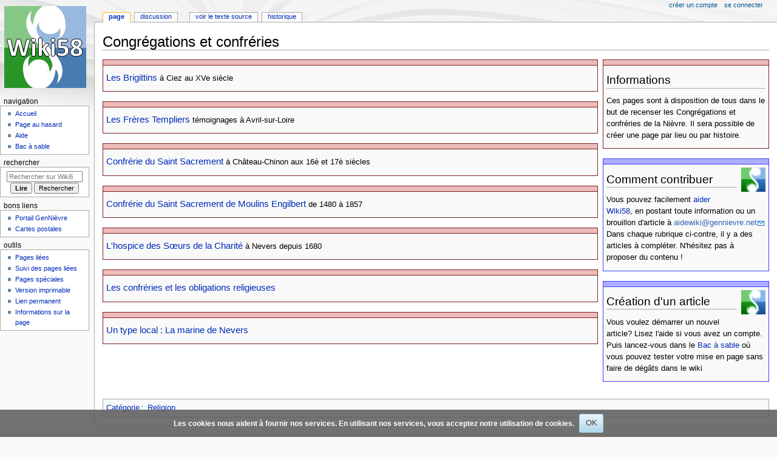

--- FILE ---
content_type: text/html; charset=UTF-8
request_url: https://www.gennievre.net/wiki/index.php?title=Congr%C3%A9gations_et_confr%C3%A9ries
body_size: 6017
content:
<!DOCTYPE html>
<html class="client-nojs" lang="fr" dir="ltr">
<head>
<meta charset="UTF-8"/>
<title>Congrégations et confréries — Wiki58</title>
<script>document.documentElement.className="client-js";RLCONF={"wgBreakFrames":false,"wgSeparatorTransformTable":[",\t."," \t,"],"wgDigitTransformTable":["",""],"wgDefaultDateFormat":"dmy","wgMonthNames":["","janvier","février","mars","avril","mai","juin","juillet","août","septembre","octobre","novembre","décembre"],"wgRequestId":"aXye7-VHKCj1119bW1dFhAAAAQs","wgCSPNonce":false,"wgCanonicalNamespace":"","wgCanonicalSpecialPageName":false,"wgNamespaceNumber":0,"wgPageName":"Congrégations_et_confréries","wgTitle":"Congrégations et confréries","wgCurRevisionId":33000,"wgRevisionId":33000,"wgArticleId":1270,"wgIsArticle":true,"wgIsRedirect":false,"wgAction":"view","wgUserName":null,"wgUserGroups":["*"],"wgCategories":["Religion"],"wgPageContentLanguage":"fr","wgPageContentModel":"wikitext","wgRelevantPageName":"Congrégations_et_confréries","wgRelevantArticleId":1270,"wgIsProbablyEditable":false,"wgRelevantPageIsProbablyEditable":false,"wgRestrictionEdit":[],"wgRestrictionMove":[]};
RLSTATE={"site.styles":"ready","user.styles":"ready","user":"ready","user.options":"loading","skins.monobook.styles":"ready","ext.CookieWarning.styles":"ready","oojs-ui-core.styles":"ready","oojs-ui.styles.indicators":"ready","mediawiki.widgets.styles":"ready","oojs-ui-core.icons":"ready"};RLPAGEMODULES=["site","mediawiki.page.ready","skins.monobook.scripts","ext.CookieWarning"];</script>
<script>(RLQ=window.RLQ||[]).push(function(){mw.loader.implement("user.options@12s5i",function($,jQuery,require,module){mw.user.tokens.set({"patrolToken":"+\\","watchToken":"+\\","csrfToken":"+\\"});});});</script>
<link rel="stylesheet" href="/wiki/load.php?lang=fr&amp;modules=ext.CookieWarning.styles%7Cmediawiki.widgets.styles%7Coojs-ui-core.icons%2Cstyles%7Coojs-ui.styles.indicators%7Cskins.monobook.styles&amp;only=styles&amp;skin=monobook"/>
<script async="" src="/wiki/load.php?lang=fr&amp;modules=startup&amp;only=scripts&amp;raw=1&amp;skin=monobook"></script>
<meta name="generator" content="MediaWiki 1.39.1"/>
<meta name="format-detection" content="telephone=no"/>
<meta name="viewport" content="width=device-width, initial-scale=1.0, user-scalable=yes, minimum-scale=0.25, maximum-scale=5.0"/>
<link rel="icon" href="/favicon.ico"/>
<link rel="search" type="application/opensearchdescription+xml" href="/wiki/opensearch_desc.php" title="Wiki58 (fr)"/>
<link rel="EditURI" type="application/rsd+xml" href="http://www.gennievre.net/wiki/api.php?action=rsd"/>
<link rel="alternate" type="application/atom+xml" title="Flux Atom de Wiki58" href="/wiki/index.php?title=Sp%C3%A9cial:Modifications_r%C3%A9centes&amp;feed=atom"/>
</head>
<body class="mediawiki ltr sitedir-ltr mw-hide-empty-elt ns-0 ns-subject page-Congrégations_et_confréries rootpage-Congrégations_et_confréries skin-monobook action-view skin--responsive"><div id="globalWrapper">
	<div id="column-content">
		<div id="content" class="mw-body" role="main">
			<a id="top"></a>
			<div id="siteNotice"></div>
			<div class="mw-indicators">
			</div>
			<h1 id="firstHeading" class="firstHeading mw-first-heading"><span class="mw-page-title-main">Congrégations et confréries</span></h1>
			<div id="bodyContent" class="monobook-body">
				<div id="siteSub">De Wiki58</div>
				<div id="contentSub" ></div>
				
				<div id="jump-to-nav"></div><a href="#column-one" class="mw-jump-link">Aller à la navigation</a><a href="#searchInput" class="mw-jump-link">Aller à la recherche</a>
				<!-- start content -->
				<div id="mw-content-text" class="mw-body-content mw-content-ltr" lang="fr" dir="ltr"><div class="mw-parser-output"><table width="100%" cellspacing="0" cellpadding="0" style="background-color: transparent">
<tbody><tr>
<td width="75%" valign="top">
<div style="margin-bottom:1.25em;border:1px solid #7D2020;background: #F9F9F9;padding:0">
<div style="height:8px;font-size:1px;margin:0;border:0;border-bottom:1px solid #7D2020;background: #EEBBBB"></div>
<div style="padding:5px;padding-bottom:5px">
<p><big><a href="/wiki/index.php?title=Congr%C3%A9gations_Brigittins" title="Congrégations Brigittins">Les Brigittins</a></big> à Ciez au XVe siècle
</p>
</div></div>
<div style="margin-bottom:1.25em;border:1px solid #7D2020;background: #F9F9F9;padding:0">
<div style="height:8px;font-size:1px;margin:0;border:0;border-bottom:1px solid #7D2020;background: #EEBBBB"></div>
<div style="padding:5px;padding-bottom:5px">
<p><big><a href="/wiki/index.php?title=Congr%C3%A9gations_Fr%C3%A8res_Templiers" title="Congrégations Frères Templiers">Les Frères Templiers</a></big> témoignages à Avril-sur-Loire
</p>
</div></div>
<div style="margin-bottom:1.25em;border:1px solid #7D2020;background: #F9F9F9;padding:0">
<div style="height:8px;font-size:1px;margin:0;border:0;border-bottom:1px solid #7D2020;background: #EEBBBB"></div>
<div style="padding:5px;padding-bottom:5px">
<p><big><a href="/wiki/index.php?title=Congr%C3%A9gations_Saint_Sacrement" title="Congrégations Saint Sacrement">Confrérie du Saint Sacrement</a></big> à Château-Chinon aux 16è et 17è siècles
</p>
</div></div>
<div style="margin-bottom:1.25em;border:1px solid #7D2020;background: #F9F9F9;padding:0">
<div style="height:8px;font-size:1px;margin:0;border:0;border-bottom:1px solid #7D2020;background: #EEBBBB"></div>
<div style="padding:5px;padding-bottom:5px">
<p><big><a href="/wiki/index.php?title=Confr%C3%A9rie_du_Saint_Sacrement_de_Moulins_Engilbert" title="Confrérie du Saint Sacrement de Moulins Engilbert">Confrérie du Saint Sacrement de Moulins Engilbert</a></big> de 1480 à 1857
</p>
</div></div>
<div style="margin-bottom:1.25em;border:1px solid #7D2020;background: #F9F9F9;padding:0">
<div style="height:8px;font-size:1px;margin:0;border:0;border-bottom:1px solid #7D2020;background: #EEBBBB"></div>
<div style="padding:5px;padding-bottom:5px">
<p><big><a href="/wiki/index.php?title=Congr%C3%A9gations_L%27hospice_des_S%C5%93urs_de_la_Charit%C3%A9" title="Congrégations L&#39;hospice des Sœurs de la Charité">L'hospice des Sœurs de la Charité</a></big> à Nevers depuis 1680
</p>
</div></div>
<div style="margin-bottom:1.25em;border:1px solid #7D2020;background: #F9F9F9;padding:0">
<div style="height:8px;font-size:1px;margin:0;border:0;border-bottom:1px solid #7D2020;background: #EEBBBB"></div>
<div style="padding:5px;padding-bottom:5px">
<p><big><a href="/wiki/index.php?title=Les_confr%C3%A9ries_et_les_obligations_religieuses" title="Les confréries et les obligations religieuses">Les confréries et les obligations religieuses</a></big>
</p>
</div></div>
<div style="margin-bottom:1.25em;border:1px solid #7D2020;background: #F9F9F9;padding:0">
<div style="height:8px;font-size:1px;margin:0;border:0;border-bottom:1px solid #7D2020;background: #EEBBBB"></div>
<div style="padding:5px;padding-bottom:5px">
<p><big><a href="/wiki/index.php?title=Un_type_local_:_La_marine_de_Nevers" title="Un type local : La marine de Nevers">Un type local&#160;: La marine de Nevers</a></big>
</p>
</div></div>
<p><br />
</p>
</td>
<td>&#160;&#160;
</td>
<td width="25%" valign="top">
<div style="margin-bottom:1.25em;border:1px solid #7D2020;background: #F9F9F9;padding:0">
<div style="height:8px;font-size:1px;margin:0;border:0;border-bottom:1px solid #7D2020;background: #EEBBBB"></div>
<div style="padding:5px;padding-bottom:5px">
<h2><span class="mw-headline" id="Informations">Informations</span></h2>
<p>Ces pages sont à disposition de tous dans le but de recenser les Congrégations et confréries de la Nièvre.
Il sera possible de créer une page par lieu ou par histoire.
</p>
</div></div>
<div style="margin-bottom:1.25em;border:1px solid #3C3CFF;background: #F9F9F9;padding:0">
<div style="height:8px;font-size:1px;margin:0;border:0;border-bottom:1px solid #3C3CFF;background: #AEAEFF"></div>
<div style="padding:5px;padding-bottom:5px">
<div class="floatright"><a href="/wiki/index.php?title=Fichier:Logo_carr%C3%A9_S.jpg" class="image"><img alt="Logo carré S.jpg" src="/wiki/images/3/39/Logo_carr%C3%A9_S.jpg" decoding="async" width="40" height="40" /></a></div>
<h2><span class="mw-headline" id="Comment_contribuer">Comment contribuer</span></h2>
<p>Vous pouvez facilement <a href="/wiki/index.php?title=Aide:Accueil" title="Aide:Accueil">aider Wiki58</a>, en postant toute information ou  un brouillon d'article à <a target="_blank" rel="nofollow noreferrer noopener" class="external text" href="mailto:aidewiki@gennievre.net">aidewiki@gennievre.net</a> Dans chaque rubrique ci-contre, il y a des articles à compléter. N'hésitez pas à proposer du contenu&#160;!<br />
</p>
</div></div>
<div style="margin-bottom:1.25em;border:1px solid #3C3CFF;background: #F9F9F9;padding:0">
<div style="height:8px;font-size:1px;margin:0;border:0;border-bottom:1px solid #3C3CFF;background: #AEAEFF"></div>
<div style="padding:5px;padding-bottom:5px">
<div class="floatright"><a href="/wiki/index.php?title=Fichier:Logo_carr%C3%A9_S.jpg" class="image"><img alt="Logo carré S.jpg" src="/wiki/images/3/39/Logo_carr%C3%A9_S.jpg" decoding="async" width="40" height="40" /></a></div>
<h2><span id="Cr.C3.A9ation_d.27un_article"></span><span class="mw-headline" id="Création_d'un_article">Création d'un article</span></h2>
<p>Vous voulez démarrer un nouvel article? Lisez l'aide si vous avez un compte. Puis lancez-vous dans le <a href="/wiki/index.php?title=Bac_%C3%A0_sable" title="Bac à sable">Bac à sable</a> où vous pouvez tester votre mise en page sans faire de dégâts dans le wiki
</p>
</div></div>
</td></tr></tbody></table>
<!-- 
NewPP limit report
Cached time: 20260130103525
Cache expiry: 86400
Reduced expiry: false
Complications: []
CPU time usage: 0.052 seconds
Real time usage: 0.072 seconds
Preprocessor visited node count: 92/1000000
Post‐expand include size: 3761/2097152 bytes
Template argument size: 614/2097152 bytes
Highest expansion depth: 3/100
Expensive parser function count: 0/100
Unstrip recursion depth: 0/20
Unstrip post‐expand size: 0/5000000 bytes
-->
<!--
Transclusion expansion time report (%,ms,calls,template)
100.00%   19.562      1 -total
 35.13%    6.871      7 Modèle:Cadre_thématique
 31.34%    6.131      1 Modèle:Contribuer
 29.59%    5.789      1 Modèle:Création_d'un_article
-->

<!-- Saved in parser cache with key dbez_gennievreorg3-wiki58:pcache:idhash:1270-0!canonical and timestamp 20260130103525 and revision id 33000.
 -->
</div>
<div class="printfooter" data-nosnippet="">Récupérée de «&#160;<a dir="ltr" href="http://www.gennievre.net/wiki/index.php?title=Congrégations_et_confréries&amp;oldid=33000">http://www.gennievre.net/wiki/index.php?title=Congrégations_et_confréries&amp;oldid=33000</a>&#160;»</div></div>
				<div id="catlinks" class="catlinks" data-mw="interface"><div id="mw-normal-catlinks" class="mw-normal-catlinks"><a href="/wiki/index.php?title=Sp%C3%A9cial:Cat%C3%A9gories" title="Spécial:Catégories">Catégorie</a> : <ul><li><a href="/wiki/index.php?title=Cat%C3%A9gorie:Religion" title="Catégorie:Religion">Religion</a></li></ul></div></div>
				<!-- end content -->
				<div class="visualClear"></div>
			</div>
		</div><div id='mw-data-after-content'>
	<div class="mw-cookiewarning-container"><div class="mw-cookiewarning-text"><span>Les cookies nous aident à fournir nos services. En utilisant nos services, vous acceptez notre utilisation de cookies.</span></div><form method="POST"><div class='oo-ui-layout oo-ui-horizontalLayout'><span class='oo-ui-widget oo-ui-widget-enabled oo-ui-inputWidget oo-ui-buttonElement oo-ui-buttonElement-framed oo-ui-labelElement oo-ui-flaggedElement-primary oo-ui-flaggedElement-progressive oo-ui-buttonInputWidget'><button type='submit' tabindex='0' name='disablecookiewarning' value='OK' class='oo-ui-inputWidget-input oo-ui-buttonElement-button'><span class='oo-ui-iconElement-icon oo-ui-iconElement-noIcon'></span><span class='oo-ui-labelElement-label'>OK</span><span class='oo-ui-indicatorElement-indicator oo-ui-indicatorElement-noIndicator'></span></button></span></div></form></div>
</div>

		<div class="visualClear"></div>
	</div>
	<div id="column-one" >
		<h2>Menu de navigation</h2>
		<div role="navigation" class="portlet" id="p-cactions" aria-labelledby="p-cactions-label">
			<h3 id="p-cactions-label" >Actions de la page</h3>
			<div class="pBody">
				<ul >
				<li id="ca-nstab-main" class="selected mw-list-item"><a href="/wiki/index.php?title=Congr%C3%A9gations_et_confr%C3%A9ries" title="Voir le contenu de la page [c]" accesskey="c">Page</a></li><li id="ca-talk" class="mw-list-item"><a href="/wiki/index.php?title=Discussion:Congr%C3%A9gations_et_confr%C3%A9ries" rel="discussion" title="Discussion au sujet de cette page de contenu [t]" accesskey="t">Discussion</a></li><li id="ca-view" class="selected mw-list-item"><a href="/wiki/index.php?title=Congr%C3%A9gations_et_confr%C3%A9ries">Lire</a></li><li id="ca-viewsource" class="mw-list-item"><a href="/wiki/index.php?title=Congr%C3%A9gations_et_confr%C3%A9ries&amp;action=edit" title="Cette page est protégée.&#10;Vous pouvez toutefois en visualiser la source. [e]" accesskey="e">Voir le texte source</a></li><li id="ca-history" class="mw-list-item"><a href="/wiki/index.php?title=Congr%C3%A9gations_et_confr%C3%A9ries&amp;action=history" title="Historique des versions de cette page [h]" accesskey="h">Historique</a></li>
				
				</ul>
			</div>
		</div>
		
<div role="navigation" class="portlet mw-portlet mw-portlet-cactions-mobile"
	id="p-cactions-mobile" aria-labelledby="p-cactions-mobile-label">
	<h3 id="p-cactions-mobile-label" >Actions de la page</h3>
	<div class="pBody">
		<ul ><li id="main-mobile" class="selected mw-list-item"><a href="/wiki/index.php?title=Congr%C3%A9gations_et_confr%C3%A9ries" title="Page">Page</a></li><li id="talk-mobile" class="mw-list-item"><a href="/wiki/index.php?title=Discussion:Congr%C3%A9gations_et_confr%C3%A9ries" title="Discussion">Discussion</a></li><li id="ca-more" class="mw-list-item"><a href="#p-cactions">Plus</a></li><li id="ca-tools" class="mw-list-item"><a href="#p-tb" title="Outils">Outils</a></li></ul>
		
	</div>
</div>

		<div role="navigation" class="portlet" id="p-personal" aria-labelledby="p-personal-label">
			<h3 id="p-personal-label" >Outils personnels</h3>
			<div class="pBody">
				<ul >
				<li id="pt-createaccount" class="mw-list-item"><a href="/wiki/index.php?title=Sp%C3%A9cial:Cr%C3%A9er_un_compte&amp;returnto=Congr%C3%A9gations+et+confr%C3%A9ries" title="Nous vous encourageons à créer un compte utilisateur et vous connecter ; ce n’est cependant pas obligatoire.">Créer un compte</a></li><li id="pt-login" class="mw-list-item"><a href="/wiki/index.php?title=Sp%C3%A9cial:Connexion&amp;returnto=Congr%C3%A9gations+et+confr%C3%A9ries" title="Nous vous encourageons à vous connecter ; ce n’est cependant pas obligatoire. [o]" accesskey="o">Se connecter</a></li>
				</ul>
			</div>
		</div>
		<div class="portlet" id="p-logo" role="banner">
			<a href="/wiki/index.php?title=Accueil" class="mw-wiki-logo"></a>
		</div>
		<div id="sidebar">
		
<div role="navigation" class="portlet mw-portlet mw-portlet-Navigation"
	id="p-Navigation" aria-labelledby="p-Navigation-label">
	<h3 id="p-Navigation-label" >Navigation</h3>
	<div class="pBody">
		<ul ><li id="n-mainpage" class="mw-list-item"><a href="/wiki/index.php?title=Accueil" title="Visiter la page d’accueil du site [z]" accesskey="z">Accueil</a></li><li id="n-randompage" class="mw-list-item"><a href="/wiki/index.php?title=Sp%C3%A9cial:Page_au_hasard" title="Afficher une page au hasard [x]" accesskey="x">Page au hasard</a></li><li id="n-help" class="mw-list-item"><a href="https://www.gennievre.net/wiki/index.php?title=Aide" rel="nofollow" target="_blank" title="Accès à l’aide">Aide</a></li><li id="n-Bac-à-sable" class="mw-list-item"><a href="/wiki/index.php?title=Bac_%C3%A0_sable">Bac à sable</a></li></ul>
		
	</div>
</div>

		<div role="search" class="portlet" id="p-search">
			<h3 id="p-search-label" ><label for="searchInput">Rechercher</label></h3>
			<div class="pBody" id="searchBody">
				<form action="/wiki/index.php" id="searchform"><input type="hidden" value="Spécial:Recherche" name="title"><input type="search" name="search" placeholder="Rechercher sur Wiki58" aria-label="Rechercher sur Wiki58" autocapitalize="sentences" title="Rechercher sur Wiki58 [f]" accesskey="f" id="searchInput"/><input type="submit" name="go" value="Lire" title="Accédez à une page du même nom si elle existe" class="searchButton" id="searchButton"/> <input type="submit" name="fulltext" value="Rechercher" title="Rechercher les pages comportant ce texte." class="searchButton mw-fallbackSearchButton" id="mw-searchButton"/></form>
			</div>
		</div>
		
<div role="navigation" class="portlet mw-portlet mw-portlet-Bons_liens"
	id="p-Bons_liens" aria-labelledby="p-Bons_liens-label">
	<h3 id="p-Bons_liens-label" >Bons liens</h3>
	<div class="pBody">
		<ul ><li id="n-Portail-GenNièvre" class="mw-list-item"><a href="https://gennievre.net/portail" rel="nofollow" target="_blank">Portail GenNièvre</a></li><li id="n-Cartes-postales" class="mw-list-item"><a href="https://cp.gennievre.net" rel="nofollow" target="_blank">Cartes postales</a></li></ul>
		
	</div>
</div>

<div role="navigation" class="portlet mw-portlet mw-portlet-tb"
	id="p-tb" aria-labelledby="p-tb-label">
	<h3 id="p-tb-label" >Outils</h3>
	<div class="pBody">
		<ul ><li id="t-whatlinkshere" class="mw-list-item"><a href="/wiki/index.php?title=Sp%C3%A9cial:Pages_li%C3%A9es/Congr%C3%A9gations_et_confr%C3%A9ries" title="Liste des pages liées qui pointent sur celle-ci [j]" accesskey="j">Pages liées</a></li><li id="t-recentchangeslinked" class="mw-list-item"><a href="/wiki/index.php?title=Sp%C3%A9cial:Suivi_des_liens/Congr%C3%A9gations_et_confr%C3%A9ries" rel="nofollow" title="Liste des modifications récentes des pages appelées par celle-ci [k]" accesskey="k">Suivi des pages liées</a></li><li id="t-specialpages" class="mw-list-item"><a href="/wiki/index.php?title=Sp%C3%A9cial:Pages_sp%C3%A9ciales" title="Liste de toutes les pages spéciales [q]" accesskey="q">Pages spéciales</a></li><li id="t-print" class="mw-list-item"><a href="javascript:print();" rel="alternate" title="Version imprimable de cette page [p]" accesskey="p">Version imprimable</a></li><li id="t-permalink" class="mw-list-item"><a href="/wiki/index.php?title=Congr%C3%A9gations_et_confr%C3%A9ries&amp;oldid=33000" title="Adresse permanente de cette version de cette page">Lien permanent</a></li><li id="t-info" class="mw-list-item"><a href="/wiki/index.php?title=Congr%C3%A9gations_et_confr%C3%A9ries&amp;action=info" title="Davantage d’informations sur cette page">Informations sur la page</a></li></ul>
		
	</div>
</div>

		
		</div>
		<a href="#sidebar" title="Aller à la navigation"
			class="menu-toggle" id="sidebar-toggle"></a>
		<a href="#p-personal" title="outils utilisateur"
			class="menu-toggle" id="p-personal-toggle"></a>
		<a href="#globalWrapper" title="retour au début"
			class="menu-toggle" id="globalWrapper-toggle"></a>
	</div>
	<!-- end of the left (by default at least) column -->
	<div class="visualClear"></div>
	<div id="footer" class="mw-footer" role="contentinfo"
		>
		<div id="f-poweredbyico" class="footer-icons">
			<a href="https://www.mediawiki.org/" target="_blank"><img src="/wiki/resources/assets/poweredby_mediawiki_88x31.png" alt="Powered by MediaWiki" srcset="/wiki/resources/assets/poweredby_mediawiki_132x47.png 1.5x, /wiki/resources/assets/poweredby_mediawiki_176x62.png 2x" width="88" height="31" loading="lazy"/></a>
		</div>
		<ul id="f-list">
			<li id="lastmod"> La dernière modification de cette page a été faite le 24 novembre 2018 à 11:50.</li>
			<li id="privacy"><a href="/wiki/index.php?title=Wiki58:Politique_de_confidentialit%C3%A9">Politique de confidentialité</a></li><li id="about"><a href="/wiki/index.php?title=Wiki58:%C3%80_propos_de">À propos de Wiki58</a></li><li id="disclaimer"><a href="/wiki/index.php?title=Wiki58:Avertissement_g%C3%A9n%C3%A9ral">Avertissements</a></li>
		</ul>
	</div>
</div>
<script>(RLQ=window.RLQ||[]).push(function(){mw.config.set({"wgPageParseReport":{"limitreport":{"cputime":"0.052","walltime":"0.072","ppvisitednodes":{"value":92,"limit":1000000},"postexpandincludesize":{"value":3761,"limit":2097152},"templateargumentsize":{"value":614,"limit":2097152},"expansiondepth":{"value":3,"limit":100},"expensivefunctioncount":{"value":0,"limit":100},"unstrip-depth":{"value":0,"limit":20},"unstrip-size":{"value":0,"limit":5000000},"timingprofile":["100.00%   19.562      1 -total"," 35.13%    6.871      7 Modèle:Cadre_thématique"," 31.34%    6.131      1 Modèle:Contribuer"," 29.59%    5.789      1 Modèle:Création_d'un_article"]},"cachereport":{"timestamp":"20260130103525","ttl":86400,"transientcontent":false}}});mw.config.set({"wgBackendResponseTime":798});});</script>
</body>
</html>